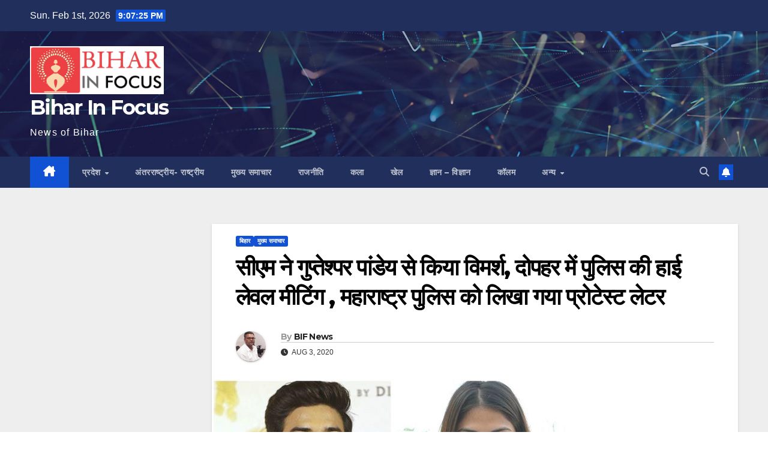

--- FILE ---
content_type: text/html; charset=UTF-8
request_url: https://biharinfocus.com/2020/08/03/%E0%A4%B8%E0%A5%80%E0%A4%8F%E0%A4%AE-%E0%A4%A8%E0%A5%87-%E0%A4%97%E0%A5%81%E0%A4%AA%E0%A5%8D%E0%A4%A4%E0%A5%87%E0%A4%B6%E0%A5%8D%E0%A4%AA%E0%A4%B0-%E0%A4%AA%E0%A4%BE%E0%A4%82%E0%A4%A1%E0%A5%87/
body_size: 14308
content:
<!DOCTYPE html>
<html lang="en-US">
<head>
<meta charset="UTF-8">
<meta name="viewport" content="width=device-width, initial-scale=1">
<link rel="profile" href="http://gmpg.org/xfn/11">
<title>सीएम ने गुप्तेश्पर पांडेय से किया विमर्श, दोपहर में पुलिस की हाई लेवल मीटिंग , महाराष्ट्र पुलिस को लिखा गया प्रोटेस्ट लेटर &#8211; Bihar In Focus</title>
<meta name='robots' content='max-image-preview:large' />
<link rel='dns-prefetch' href='//fonts.googleapis.com' />
<link rel="alternate" type="application/rss+xml" title="Bihar In Focus &raquo; Feed" href="https://biharinfocus.com/feed/" />
<link rel="alternate" type="application/rss+xml" title="Bihar In Focus &raquo; Comments Feed" href="https://biharinfocus.com/comments/feed/" />
<link rel="alternate" type="application/rss+xml" title="Bihar In Focus &raquo; सीएम ने गुप्तेश्पर पांडेय से किया विमर्श, दोपहर में पुलिस की हाई लेवल मीटिंग , महाराष्ट्र पुलिस को लिखा गया प्रोटेस्ट लेटर Comments Feed" href="https://biharinfocus.com/2020/08/03/%e0%a4%b8%e0%a5%80%e0%a4%8f%e0%a4%ae-%e0%a4%a8%e0%a5%87-%e0%a4%97%e0%a5%81%e0%a4%aa%e0%a5%8d%e0%a4%a4%e0%a5%87%e0%a4%b6%e0%a5%8d%e0%a4%aa%e0%a4%b0-%e0%a4%aa%e0%a4%be%e0%a4%82%e0%a4%a1%e0%a5%87/feed/" />
<link rel="alternate" title="oEmbed (JSON)" type="application/json+oembed" href="https://biharinfocus.com/wp-json/oembed/1.0/embed?url=https%3A%2F%2Fbiharinfocus.com%2F2020%2F08%2F03%2F%25e0%25a4%25b8%25e0%25a5%2580%25e0%25a4%258f%25e0%25a4%25ae-%25e0%25a4%25a8%25e0%25a5%2587-%25e0%25a4%2597%25e0%25a5%2581%25e0%25a4%25aa%25e0%25a5%258d%25e0%25a4%25a4%25e0%25a5%2587%25e0%25a4%25b6%25e0%25a5%258d%25e0%25a4%25aa%25e0%25a4%25b0-%25e0%25a4%25aa%25e0%25a4%25be%25e0%25a4%2582%25e0%25a4%25a1%25e0%25a5%2587%2F" />
<link rel="alternate" title="oEmbed (XML)" type="text/xml+oembed" href="https://biharinfocus.com/wp-json/oembed/1.0/embed?url=https%3A%2F%2Fbiharinfocus.com%2F2020%2F08%2F03%2F%25e0%25a4%25b8%25e0%25a5%2580%25e0%25a4%258f%25e0%25a4%25ae-%25e0%25a4%25a8%25e0%25a5%2587-%25e0%25a4%2597%25e0%25a5%2581%25e0%25a4%25aa%25e0%25a5%258d%25e0%25a4%25a4%25e0%25a5%2587%25e0%25a4%25b6%25e0%25a5%258d%25e0%25a4%25aa%25e0%25a4%25b0-%25e0%25a4%25aa%25e0%25a4%25be%25e0%25a4%2582%25e0%25a4%25a1%25e0%25a5%2587%2F&#038;format=xml" />
<style id='wp-img-auto-sizes-contain-inline-css'>
img:is([sizes=auto i],[sizes^="auto," i]){contain-intrinsic-size:3000px 1500px}
/*# sourceURL=wp-img-auto-sizes-contain-inline-css */
</style>
<style id='wp-emoji-styles-inline-css'>

	img.wp-smiley, img.emoji {
		display: inline !important;
		border: none !important;
		box-shadow: none !important;
		height: 1em !important;
		width: 1em !important;
		margin: 0 0.07em !important;
		vertical-align: -0.1em !important;
		background: none !important;
		padding: 0 !important;
	}
/*# sourceURL=wp-emoji-styles-inline-css */
</style>
<style id='wp-block-library-inline-css'>
:root{--wp-block-synced-color:#7a00df;--wp-block-synced-color--rgb:122,0,223;--wp-bound-block-color:var(--wp-block-synced-color);--wp-editor-canvas-background:#ddd;--wp-admin-theme-color:#007cba;--wp-admin-theme-color--rgb:0,124,186;--wp-admin-theme-color-darker-10:#006ba1;--wp-admin-theme-color-darker-10--rgb:0,107,160.5;--wp-admin-theme-color-darker-20:#005a87;--wp-admin-theme-color-darker-20--rgb:0,90,135;--wp-admin-border-width-focus:2px}@media (min-resolution:192dpi){:root{--wp-admin-border-width-focus:1.5px}}.wp-element-button{cursor:pointer}:root .has-very-light-gray-background-color{background-color:#eee}:root .has-very-dark-gray-background-color{background-color:#313131}:root .has-very-light-gray-color{color:#eee}:root .has-very-dark-gray-color{color:#313131}:root .has-vivid-green-cyan-to-vivid-cyan-blue-gradient-background{background:linear-gradient(135deg,#00d084,#0693e3)}:root .has-purple-crush-gradient-background{background:linear-gradient(135deg,#34e2e4,#4721fb 50%,#ab1dfe)}:root .has-hazy-dawn-gradient-background{background:linear-gradient(135deg,#faaca8,#dad0ec)}:root .has-subdued-olive-gradient-background{background:linear-gradient(135deg,#fafae1,#67a671)}:root .has-atomic-cream-gradient-background{background:linear-gradient(135deg,#fdd79a,#004a59)}:root .has-nightshade-gradient-background{background:linear-gradient(135deg,#330968,#31cdcf)}:root .has-midnight-gradient-background{background:linear-gradient(135deg,#020381,#2874fc)}:root{--wp--preset--font-size--normal:16px;--wp--preset--font-size--huge:42px}.has-regular-font-size{font-size:1em}.has-larger-font-size{font-size:2.625em}.has-normal-font-size{font-size:var(--wp--preset--font-size--normal)}.has-huge-font-size{font-size:var(--wp--preset--font-size--huge)}.has-text-align-center{text-align:center}.has-text-align-left{text-align:left}.has-text-align-right{text-align:right}.has-fit-text{white-space:nowrap!important}#end-resizable-editor-section{display:none}.aligncenter{clear:both}.items-justified-left{justify-content:flex-start}.items-justified-center{justify-content:center}.items-justified-right{justify-content:flex-end}.items-justified-space-between{justify-content:space-between}.screen-reader-text{border:0;clip-path:inset(50%);height:1px;margin:-1px;overflow:hidden;padding:0;position:absolute;width:1px;word-wrap:normal!important}.screen-reader-text:focus{background-color:#ddd;clip-path:none;color:#444;display:block;font-size:1em;height:auto;left:5px;line-height:normal;padding:15px 23px 14px;text-decoration:none;top:5px;width:auto;z-index:100000}html :where(.has-border-color){border-style:solid}html :where([style*=border-top-color]){border-top-style:solid}html :where([style*=border-right-color]){border-right-style:solid}html :where([style*=border-bottom-color]){border-bottom-style:solid}html :where([style*=border-left-color]){border-left-style:solid}html :where([style*=border-width]){border-style:solid}html :where([style*=border-top-width]){border-top-style:solid}html :where([style*=border-right-width]){border-right-style:solid}html :where([style*=border-bottom-width]){border-bottom-style:solid}html :where([style*=border-left-width]){border-left-style:solid}html :where(img[class*=wp-image-]){height:auto;max-width:100%}:where(figure){margin:0 0 1em}html :where(.is-position-sticky){--wp-admin--admin-bar--position-offset:var(--wp-admin--admin-bar--height,0px)}@media screen and (max-width:600px){html :where(.is-position-sticky){--wp-admin--admin-bar--position-offset:0px}}

/*# sourceURL=wp-block-library-inline-css */
</style><style id='global-styles-inline-css'>
:root{--wp--preset--aspect-ratio--square: 1;--wp--preset--aspect-ratio--4-3: 4/3;--wp--preset--aspect-ratio--3-4: 3/4;--wp--preset--aspect-ratio--3-2: 3/2;--wp--preset--aspect-ratio--2-3: 2/3;--wp--preset--aspect-ratio--16-9: 16/9;--wp--preset--aspect-ratio--9-16: 9/16;--wp--preset--color--black: #000000;--wp--preset--color--cyan-bluish-gray: #abb8c3;--wp--preset--color--white: #ffffff;--wp--preset--color--pale-pink: #f78da7;--wp--preset--color--vivid-red: #cf2e2e;--wp--preset--color--luminous-vivid-orange: #ff6900;--wp--preset--color--luminous-vivid-amber: #fcb900;--wp--preset--color--light-green-cyan: #7bdcb5;--wp--preset--color--vivid-green-cyan: #00d084;--wp--preset--color--pale-cyan-blue: #8ed1fc;--wp--preset--color--vivid-cyan-blue: #0693e3;--wp--preset--color--vivid-purple: #9b51e0;--wp--preset--gradient--vivid-cyan-blue-to-vivid-purple: linear-gradient(135deg,rgb(6,147,227) 0%,rgb(155,81,224) 100%);--wp--preset--gradient--light-green-cyan-to-vivid-green-cyan: linear-gradient(135deg,rgb(122,220,180) 0%,rgb(0,208,130) 100%);--wp--preset--gradient--luminous-vivid-amber-to-luminous-vivid-orange: linear-gradient(135deg,rgb(252,185,0) 0%,rgb(255,105,0) 100%);--wp--preset--gradient--luminous-vivid-orange-to-vivid-red: linear-gradient(135deg,rgb(255,105,0) 0%,rgb(207,46,46) 100%);--wp--preset--gradient--very-light-gray-to-cyan-bluish-gray: linear-gradient(135deg,rgb(238,238,238) 0%,rgb(169,184,195) 100%);--wp--preset--gradient--cool-to-warm-spectrum: linear-gradient(135deg,rgb(74,234,220) 0%,rgb(151,120,209) 20%,rgb(207,42,186) 40%,rgb(238,44,130) 60%,rgb(251,105,98) 80%,rgb(254,248,76) 100%);--wp--preset--gradient--blush-light-purple: linear-gradient(135deg,rgb(255,206,236) 0%,rgb(152,150,240) 100%);--wp--preset--gradient--blush-bordeaux: linear-gradient(135deg,rgb(254,205,165) 0%,rgb(254,45,45) 50%,rgb(107,0,62) 100%);--wp--preset--gradient--luminous-dusk: linear-gradient(135deg,rgb(255,203,112) 0%,rgb(199,81,192) 50%,rgb(65,88,208) 100%);--wp--preset--gradient--pale-ocean: linear-gradient(135deg,rgb(255,245,203) 0%,rgb(182,227,212) 50%,rgb(51,167,181) 100%);--wp--preset--gradient--electric-grass: linear-gradient(135deg,rgb(202,248,128) 0%,rgb(113,206,126) 100%);--wp--preset--gradient--midnight: linear-gradient(135deg,rgb(2,3,129) 0%,rgb(40,116,252) 100%);--wp--preset--font-size--small: 13px;--wp--preset--font-size--medium: 20px;--wp--preset--font-size--large: 36px;--wp--preset--font-size--x-large: 42px;--wp--preset--spacing--20: 0.44rem;--wp--preset--spacing--30: 0.67rem;--wp--preset--spacing--40: 1rem;--wp--preset--spacing--50: 1.5rem;--wp--preset--spacing--60: 2.25rem;--wp--preset--spacing--70: 3.38rem;--wp--preset--spacing--80: 5.06rem;--wp--preset--shadow--natural: 6px 6px 9px rgba(0, 0, 0, 0.2);--wp--preset--shadow--deep: 12px 12px 50px rgba(0, 0, 0, 0.4);--wp--preset--shadow--sharp: 6px 6px 0px rgba(0, 0, 0, 0.2);--wp--preset--shadow--outlined: 6px 6px 0px -3px rgb(255, 255, 255), 6px 6px rgb(0, 0, 0);--wp--preset--shadow--crisp: 6px 6px 0px rgb(0, 0, 0);}:root :where(.is-layout-flow) > :first-child{margin-block-start: 0;}:root :where(.is-layout-flow) > :last-child{margin-block-end: 0;}:root :where(.is-layout-flow) > *{margin-block-start: 24px;margin-block-end: 0;}:root :where(.is-layout-constrained) > :first-child{margin-block-start: 0;}:root :where(.is-layout-constrained) > :last-child{margin-block-end: 0;}:root :where(.is-layout-constrained) > *{margin-block-start: 24px;margin-block-end: 0;}:root :where(.is-layout-flex){gap: 24px;}:root :where(.is-layout-grid){gap: 24px;}body .is-layout-flex{display: flex;}.is-layout-flex{flex-wrap: wrap;align-items: center;}.is-layout-flex > :is(*, div){margin: 0;}body .is-layout-grid{display: grid;}.is-layout-grid > :is(*, div){margin: 0;}.has-black-color{color: var(--wp--preset--color--black) !important;}.has-cyan-bluish-gray-color{color: var(--wp--preset--color--cyan-bluish-gray) !important;}.has-white-color{color: var(--wp--preset--color--white) !important;}.has-pale-pink-color{color: var(--wp--preset--color--pale-pink) !important;}.has-vivid-red-color{color: var(--wp--preset--color--vivid-red) !important;}.has-luminous-vivid-orange-color{color: var(--wp--preset--color--luminous-vivid-orange) !important;}.has-luminous-vivid-amber-color{color: var(--wp--preset--color--luminous-vivid-amber) !important;}.has-light-green-cyan-color{color: var(--wp--preset--color--light-green-cyan) !important;}.has-vivid-green-cyan-color{color: var(--wp--preset--color--vivid-green-cyan) !important;}.has-pale-cyan-blue-color{color: var(--wp--preset--color--pale-cyan-blue) !important;}.has-vivid-cyan-blue-color{color: var(--wp--preset--color--vivid-cyan-blue) !important;}.has-vivid-purple-color{color: var(--wp--preset--color--vivid-purple) !important;}.has-black-background-color{background-color: var(--wp--preset--color--black) !important;}.has-cyan-bluish-gray-background-color{background-color: var(--wp--preset--color--cyan-bluish-gray) !important;}.has-white-background-color{background-color: var(--wp--preset--color--white) !important;}.has-pale-pink-background-color{background-color: var(--wp--preset--color--pale-pink) !important;}.has-vivid-red-background-color{background-color: var(--wp--preset--color--vivid-red) !important;}.has-luminous-vivid-orange-background-color{background-color: var(--wp--preset--color--luminous-vivid-orange) !important;}.has-luminous-vivid-amber-background-color{background-color: var(--wp--preset--color--luminous-vivid-amber) !important;}.has-light-green-cyan-background-color{background-color: var(--wp--preset--color--light-green-cyan) !important;}.has-vivid-green-cyan-background-color{background-color: var(--wp--preset--color--vivid-green-cyan) !important;}.has-pale-cyan-blue-background-color{background-color: var(--wp--preset--color--pale-cyan-blue) !important;}.has-vivid-cyan-blue-background-color{background-color: var(--wp--preset--color--vivid-cyan-blue) !important;}.has-vivid-purple-background-color{background-color: var(--wp--preset--color--vivid-purple) !important;}.has-black-border-color{border-color: var(--wp--preset--color--black) !important;}.has-cyan-bluish-gray-border-color{border-color: var(--wp--preset--color--cyan-bluish-gray) !important;}.has-white-border-color{border-color: var(--wp--preset--color--white) !important;}.has-pale-pink-border-color{border-color: var(--wp--preset--color--pale-pink) !important;}.has-vivid-red-border-color{border-color: var(--wp--preset--color--vivid-red) !important;}.has-luminous-vivid-orange-border-color{border-color: var(--wp--preset--color--luminous-vivid-orange) !important;}.has-luminous-vivid-amber-border-color{border-color: var(--wp--preset--color--luminous-vivid-amber) !important;}.has-light-green-cyan-border-color{border-color: var(--wp--preset--color--light-green-cyan) !important;}.has-vivid-green-cyan-border-color{border-color: var(--wp--preset--color--vivid-green-cyan) !important;}.has-pale-cyan-blue-border-color{border-color: var(--wp--preset--color--pale-cyan-blue) !important;}.has-vivid-cyan-blue-border-color{border-color: var(--wp--preset--color--vivid-cyan-blue) !important;}.has-vivid-purple-border-color{border-color: var(--wp--preset--color--vivid-purple) !important;}.has-vivid-cyan-blue-to-vivid-purple-gradient-background{background: var(--wp--preset--gradient--vivid-cyan-blue-to-vivid-purple) !important;}.has-light-green-cyan-to-vivid-green-cyan-gradient-background{background: var(--wp--preset--gradient--light-green-cyan-to-vivid-green-cyan) !important;}.has-luminous-vivid-amber-to-luminous-vivid-orange-gradient-background{background: var(--wp--preset--gradient--luminous-vivid-amber-to-luminous-vivid-orange) !important;}.has-luminous-vivid-orange-to-vivid-red-gradient-background{background: var(--wp--preset--gradient--luminous-vivid-orange-to-vivid-red) !important;}.has-very-light-gray-to-cyan-bluish-gray-gradient-background{background: var(--wp--preset--gradient--very-light-gray-to-cyan-bluish-gray) !important;}.has-cool-to-warm-spectrum-gradient-background{background: var(--wp--preset--gradient--cool-to-warm-spectrum) !important;}.has-blush-light-purple-gradient-background{background: var(--wp--preset--gradient--blush-light-purple) !important;}.has-blush-bordeaux-gradient-background{background: var(--wp--preset--gradient--blush-bordeaux) !important;}.has-luminous-dusk-gradient-background{background: var(--wp--preset--gradient--luminous-dusk) !important;}.has-pale-ocean-gradient-background{background: var(--wp--preset--gradient--pale-ocean) !important;}.has-electric-grass-gradient-background{background: var(--wp--preset--gradient--electric-grass) !important;}.has-midnight-gradient-background{background: var(--wp--preset--gradient--midnight) !important;}.has-small-font-size{font-size: var(--wp--preset--font-size--small) !important;}.has-medium-font-size{font-size: var(--wp--preset--font-size--medium) !important;}.has-large-font-size{font-size: var(--wp--preset--font-size--large) !important;}.has-x-large-font-size{font-size: var(--wp--preset--font-size--x-large) !important;}
/*# sourceURL=global-styles-inline-css */
</style>

<style id='classic-theme-styles-inline-css'>
/*! This file is auto-generated */
.wp-block-button__link{color:#fff;background-color:#32373c;border-radius:9999px;box-shadow:none;text-decoration:none;padding:calc(.667em + 2px) calc(1.333em + 2px);font-size:1.125em}.wp-block-file__button{background:#32373c;color:#fff;text-decoration:none}
/*# sourceURL=/wp-includes/css/classic-themes.min.css */
</style>
<link rel='stylesheet' id='newsup-fonts-css' href='//fonts.googleapis.com/css?family=Montserrat%3A400%2C500%2C700%2C800%7CWork%2BSans%3A300%2C400%2C500%2C600%2C700%2C800%2C900%26display%3Dswap&#038;subset=latin%2Clatin-ext' media='all' />
<link rel='stylesheet' id='bootstrap-css' href='https://biharinfocus.com/wp-content/themes/newsup/css/bootstrap.css?ver=6.9' media='all' />
<link rel='stylesheet' id='newsup-style-css' href='https://biharinfocus.com/wp-content/themes/newsup/style.css?ver=6.9' media='all' />
<link rel='stylesheet' id='newsup-default-css' href='https://biharinfocus.com/wp-content/themes/newsup/css/colors/default.css?ver=6.9' media='all' />
<link rel='stylesheet' id='font-awesome-5-all-css' href='https://biharinfocus.com/wp-content/themes/newsup/css/font-awesome/css/all.min.css?ver=6.9' media='all' />
<link rel='stylesheet' id='font-awesome-4-shim-css' href='https://biharinfocus.com/wp-content/themes/newsup/css/font-awesome/css/v4-shims.min.css?ver=6.9' media='all' />
<link rel='stylesheet' id='owl-carousel-css' href='https://biharinfocus.com/wp-content/themes/newsup/css/owl.carousel.css?ver=6.9' media='all' />
<link rel='stylesheet' id='smartmenus-css' href='https://biharinfocus.com/wp-content/themes/newsup/css/jquery.smartmenus.bootstrap.css?ver=6.9' media='all' />
<link rel='stylesheet' id='newsup-custom-css-css' href='https://biharinfocus.com/wp-content/themes/newsup/inc/ansar/customize/css/customizer.css?ver=1.0' media='all' />
<script src="https://biharinfocus.com/wp-includes/js/jquery/jquery.min.js?ver=3.7.1" id="jquery-core-js"></script>
<script src="https://biharinfocus.com/wp-includes/js/jquery/jquery-migrate.min.js?ver=3.4.1" id="jquery-migrate-js"></script>
<script src="https://biharinfocus.com/wp-content/themes/newsup/js/navigation.js?ver=6.9" id="newsup-navigation-js"></script>
<script src="https://biharinfocus.com/wp-content/themes/newsup/js/bootstrap.js?ver=6.9" id="bootstrap-js"></script>
<script src="https://biharinfocus.com/wp-content/themes/newsup/js/owl.carousel.min.js?ver=6.9" id="owl-carousel-min-js"></script>
<script src="https://biharinfocus.com/wp-content/themes/newsup/js/jquery.smartmenus.js?ver=6.9" id="smartmenus-js-js"></script>
<script src="https://biharinfocus.com/wp-content/themes/newsup/js/jquery.smartmenus.bootstrap.js?ver=6.9" id="bootstrap-smartmenus-js-js"></script>
<script src="https://biharinfocus.com/wp-content/themes/newsup/js/jquery.marquee.js?ver=6.9" id="newsup-marquee-js-js"></script>
<script src="https://biharinfocus.com/wp-content/themes/newsup/js/main.js?ver=6.9" id="newsup-main-js-js"></script>
<link rel="https://api.w.org/" href="https://biharinfocus.com/wp-json/" /><link rel="alternate" title="JSON" type="application/json" href="https://biharinfocus.com/wp-json/wp/v2/posts/1029" /><link rel="EditURI" type="application/rsd+xml" title="RSD" href="https://biharinfocus.com/xmlrpc.php?rsd" />
<meta name="generator" content="WordPress 6.9" />
<link rel="canonical" href="https://biharinfocus.com/2020/08/03/%e0%a4%b8%e0%a5%80%e0%a4%8f%e0%a4%ae-%e0%a4%a8%e0%a5%87-%e0%a4%97%e0%a5%81%e0%a4%aa%e0%a5%8d%e0%a4%a4%e0%a5%87%e0%a4%b6%e0%a5%8d%e0%a4%aa%e0%a4%b0-%e0%a4%aa%e0%a4%be%e0%a4%82%e0%a4%a1%e0%a5%87/" />
<link rel='shortlink' href='https://biharinfocus.com/?p=1029' />
<link rel="pingback" href="https://biharinfocus.com/xmlrpc.php"> 
<style type="text/css" id="custom-background-css">
    .wrapper { background-color: #eee; }
</style>
    <style type="text/css">
            body .site-title a,
        body .site-description {
            color: #fff;
        }

        .site-branding-text .site-title a {
                font-size: px;
            }

            @media only screen and (max-width: 640px) {
                .site-branding-text .site-title a {
                    font-size: 40px;

                }
            }

            @media only screen and (max-width: 375px) {
                .site-branding-text .site-title a {
                    font-size: 32px;

                }
            }

        </style>
    </head>
<body class="wp-singular post-template-default single single-post postid-1029 single-format-standard wp-custom-logo wp-embed-responsive wp-theme-newsup ta-hide-date-author-in-list" >
<div id="page" class="site">
<a class="skip-link screen-reader-text" href="#content">
Skip to content</a>
  <div class="wrapper" id="custom-background-css">
    <header class="mg-headwidget">
      <!--==================== TOP BAR ====================-->
      <div class="mg-head-detail hidden-xs">
    <div class="container-fluid">
        <div class="row align-items-center">
            <div class="col-md-6 col-xs-12">
                <ul class="info-left">
                                <li>Sun. Feb 1st, 2026                 <span  id="time" class="time"></span>
                        </li>
                        </ul>
            </div>
            <div class="col-md-6 col-xs-12">
                <ul class="mg-social info-right">
                                    </ul>
            </div>
        </div>
    </div>
</div>
      <div class="clearfix"></div>

      
      <div class="mg-nav-widget-area-back" style='background-image: url("https://biharinfocus.com/wp-content/themes/newsup/images/head-back.jpg" );'>
                <div class="overlay">
          <div class="inner"  style="background-color:rgba(32,47,91,0.4);" > 
              <div class="container-fluid">
                  <div class="mg-nav-widget-area">
                    <div class="row align-items-center">
                      <div class="col-md-3 text-center-xs">
                        <div class="navbar-header">
                          <div class="site-logo">
                            <a href="https://biharinfocus.com/" class="navbar-brand" rel="home"><img width="249" height="90" src="https://biharinfocus.com/wp-content/uploads/2021/12/images-1.png" class="custom-logo" alt="Bihar In Focus" decoding="async" /></a>                          </div>
                          <div class="site-branding-text ">
                                                            <p class="site-title"> <a href="https://biharinfocus.com/" rel="home">Bihar In Focus</a></p>
                                                            <p class="site-description">News of Bihar</p>
                          </div>    
                        </div>
                      </div>
                                          </div>
                  </div>
              </div>
          </div>
        </div>
      </div>
    <div class="mg-menu-full">
      <nav class="navbar navbar-expand-lg navbar-wp">
        <div class="container-fluid">
          <!-- Right nav -->
          <div class="m-header align-items-center">
                            <a class="mobilehomebtn" href="https://biharinfocus.com"><span class="fa-solid fa-house-chimney"></span></a>
              <!-- navbar-toggle -->
              <button class="navbar-toggler mx-auto" type="button" data-toggle="collapse" data-target="#navbar-wp" aria-controls="navbarSupportedContent" aria-expanded="false" aria-label="Toggle navigation">
                <span class="burger">
                  <span class="burger-line"></span>
                  <span class="burger-line"></span>
                  <span class="burger-line"></span>
                </span>
              </button>
              <!-- /navbar-toggle -->
                          <div class="dropdown show mg-search-box pr-2">
                <a class="dropdown-toggle msearch ml-auto" href="#" role="button" id="dropdownMenuLink" data-toggle="dropdown" aria-haspopup="true" aria-expanded="false">
                <i class="fas fa-search"></i>
                </a> 
                <div class="dropdown-menu searchinner" aria-labelledby="dropdownMenuLink">
                    <form role="search" method="get" id="searchform" action="https://biharinfocus.com/">
  <div class="input-group">
    <input type="search" class="form-control" placeholder="Search" value="" name="s" />
    <span class="input-group-btn btn-default">
    <button type="submit" class="btn"> <i class="fas fa-search"></i> </button>
    </span> </div>
</form>                </div>
            </div>
                  <a href="#" target="_blank" class="btn-bell btn-theme mx-2"><i class="fa fa-bell"></i></a>
                      
          </div>
          <!-- /Right nav --> 
          <div class="collapse navbar-collapse" id="navbar-wp">
            <div class="d-md-block">
              <ul id="menu-bottom-menu" class="nav navbar-nav mr-auto "><li class="active home"><a class="homebtn" href="https://biharinfocus.com"><span class='fa-solid fa-house-chimney'></span></a></li><li id="menu-item-392" class="menu-item menu-item-type-taxonomy menu-item-object-category menu-item-has-children menu-item-392 dropdown"><a class="nav-link" title="प्रदेश" href="https://biharinfocus.com/category/%e0%a4%aa%e0%a5%8d%e0%a4%b0%e0%a4%a6%e0%a5%87%e0%a4%b6/" data-toggle="dropdown" class="dropdown-toggle">प्रदेश </a>
<ul role="menu" class=" dropdown-menu">
	<li id="menu-item-394" class="menu-item menu-item-type-taxonomy menu-item-object-category current-post-ancestor current-menu-parent current-post-parent menu-item-394"><a class="dropdown-item" title="बिहार" href="https://biharinfocus.com/category/%e0%a4%ac%e0%a4%bf%e0%a4%b9%e0%a4%be%e0%a4%b0/">बिहार</a></li>
	<li id="menu-item-398" class="menu-item menu-item-type-taxonomy menu-item-object-category menu-item-398"><a class="dropdown-item" title="झारखंड" href="https://biharinfocus.com/category/%e0%a4%9d%e0%a4%be%e0%a4%b0%e0%a4%96%e0%a4%82%e0%a4%a1/">झारखंड</a></li>
</ul>
</li>
<li id="menu-item-395" class="menu-item menu-item-type-taxonomy menu-item-object-category menu-item-395"><a class="nav-link" title="अंतरराष्ट्रीय- राष्ट्रीय" href="https://biharinfocus.com/category/%e0%a4%85%e0%a4%82%e0%a4%a4%e0%a4%b0%e0%a4%b0%e0%a4%be%e0%a4%b7%e0%a5%8d%e0%a4%9f%e0%a5%8d%e0%a4%b0%e0%a5%80%e0%a4%af-%e0%a4%b0%e0%a4%be%e0%a4%b7%e0%a5%8d%e0%a4%9f%e0%a5%8d%e0%a4%b0%e0%a5%80%e0%a4%af/">अंतरराष्ट्रीय- राष्ट्रीय</a></li>
<li id="menu-item-396" class="menu-item menu-item-type-taxonomy menu-item-object-category current-post-ancestor current-menu-parent current-post-parent menu-item-396"><a class="nav-link" title="मुख्य समाचार" href="https://biharinfocus.com/category/%e0%a4%ae%e0%a5%81%e0%a4%96%e0%a5%8d%e0%a4%af-%e0%a4%b8%e0%a4%ae%e0%a4%be%e0%a4%9a%e0%a4%be%e0%a4%b0/">मुख्य समाचार</a></li>
<li id="menu-item-393" class="menu-item menu-item-type-taxonomy menu-item-object-category menu-item-393"><a class="nav-link" title="राजनीति" href="https://biharinfocus.com/category/politics/">राजनीति</a></li>
<li id="menu-item-399" class="menu-item menu-item-type-taxonomy menu-item-object-category menu-item-399"><a class="nav-link" title="कला" href="https://biharinfocus.com/category/%e0%a4%95%e0%a4%b2%e0%a4%be/">कला</a></li>
<li id="menu-item-400" class="menu-item menu-item-type-taxonomy menu-item-object-category menu-item-400"><a class="nav-link" title="खेल" href="https://biharinfocus.com/category/%e0%a4%96%e0%a5%87%e0%a4%b2/">खेल</a></li>
<li id="menu-item-401" class="menu-item menu-item-type-taxonomy menu-item-object-category menu-item-401"><a class="nav-link" title="ज्ञान - विज्ञान" href="https://biharinfocus.com/category/%e0%a4%9c%e0%a5%8d%e0%a4%9e%e0%a4%be%e0%a4%a8-%e0%a4%b5%e0%a4%bf%e0%a4%9c%e0%a5%8d%e0%a4%9e%e0%a4%be%e0%a4%a8/">ज्ञान &#8211; विज्ञान</a></li>
<li id="menu-item-1219" class="menu-item menu-item-type-taxonomy menu-item-object-category menu-item-1219"><a class="nav-link" title="कॉलम" href="https://biharinfocus.com/category/%e0%a4%95%e0%a5%89%e0%a4%b2%e0%a4%ae/">कॉलम</a></li>
<li id="menu-item-406" class="menu-item menu-item-type-taxonomy menu-item-object-category menu-item-has-children menu-item-406 dropdown"><a class="nav-link" title="अन्य" href="https://biharinfocus.com/category/%e0%a4%b5%e0%a4%bf%e0%a4%a1%e0%a4%bf%e0%a4%af%e0%a5%8b/" data-toggle="dropdown" class="dropdown-toggle">अन्य </a>
<ul role="menu" class=" dropdown-menu">
	<li id="menu-item-407" class="menu-item menu-item-type-taxonomy menu-item-object-category menu-item-407"><a class="dropdown-item" title="शिक्षा" href="https://biharinfocus.com/category/%e0%a4%b6%e0%a4%bf%e0%a4%95%e0%a5%8d%e0%a4%b7%e0%a4%be/">शिक्षा</a></li>
	<li id="menu-item-408" class="menu-item menu-item-type-taxonomy menu-item-object-category menu-item-408"><a class="dropdown-item" title="संपादकीय" href="https://biharinfocus.com/category/%e0%a4%b8%e0%a4%82%e0%a4%aa%e0%a4%be%e0%a4%a6%e0%a4%95%e0%a5%80%e0%a4%af/">संपादकीय</a></li>
	<li id="menu-item-409" class="menu-item menu-item-type-taxonomy menu-item-object-category menu-item-409"><a class="dropdown-item" title="साहित्य" href="https://biharinfocus.com/category/%e0%a4%b8%e0%a4%be%e0%a4%b9%e0%a4%bf%e0%a4%a4%e0%a5%8d%e0%a4%af/">साहित्य</a></li>
	<li id="menu-item-410" class="menu-item menu-item-type-taxonomy menu-item-object-category menu-item-410"><a class="dropdown-item" title="सिटीजन" href="https://biharinfocus.com/category/%e0%a4%b8%e0%a4%bf%e0%a4%9f%e0%a5%80%e0%a4%9c%e0%a4%a8/">सिटीजन</a></li>
	<li id="menu-item-411" class="menu-item menu-item-type-taxonomy menu-item-object-category menu-item-411"><a class="dropdown-item" title="सिनेमा" href="https://biharinfocus.com/category/cinema/">सिनेमा</a></li>
	<li id="menu-item-22246" class="menu-item menu-item-type-taxonomy menu-item-object-category menu-item-22246"><a class="dropdown-item" title="Blog" href="https://biharinfocus.com/category/blog/">Blog</a></li>
</ul>
</li>
</ul>            </div>      
          </div>
          <!-- Right nav -->
          <div class="desk-header d-lg-flex pl-3 ml-auto my-2 my-lg-0 position-relative align-items-center">
                        <div class="dropdown show mg-search-box pr-2">
                <a class="dropdown-toggle msearch ml-auto" href="#" role="button" id="dropdownMenuLink" data-toggle="dropdown" aria-haspopup="true" aria-expanded="false">
                <i class="fas fa-search"></i>
                </a> 
                <div class="dropdown-menu searchinner" aria-labelledby="dropdownMenuLink">
                    <form role="search" method="get" id="searchform" action="https://biharinfocus.com/">
  <div class="input-group">
    <input type="search" class="form-control" placeholder="Search" value="" name="s" />
    <span class="input-group-btn btn-default">
    <button type="submit" class="btn"> <i class="fas fa-search"></i> </button>
    </span> </div>
</form>                </div>
            </div>
                  <a href="#" target="_blank" class="btn-bell btn-theme mx-2"><i class="fa fa-bell"></i></a>
                  </div>
          <!-- /Right nav -->
      </div>
      </nav> <!-- /Navigation -->
    </div>
</header>
<div class="clearfix"></div> <!-- =========================
     Page Content Section      
============================== -->
<main id="content" class="single-class content">
  <!--container-->
    <div class="container-fluid">
      <!--row-->
        <div class="row">
                  <aside class="col-lg-3 col-md-4 sidebar-sticky">
                        </aside>
        <div class="col-lg-9 col-md-8">
                                <div class="mg-blog-post-box"> 
                    <div class="mg-header">
                        <div class="mg-blog-category"><a class="newsup-categories category-color-1" href="https://biharinfocus.com/category/%e0%a4%ac%e0%a4%bf%e0%a4%b9%e0%a4%be%e0%a4%b0/" alt="View all posts in बिहार"> 
                                 बिहार
                             </a><a class="newsup-categories category-color-1" href="https://biharinfocus.com/category/%e0%a4%ae%e0%a5%81%e0%a4%96%e0%a5%8d%e0%a4%af-%e0%a4%b8%e0%a4%ae%e0%a4%be%e0%a4%9a%e0%a4%be%e0%a4%b0/" alt="View all posts in मुख्य समाचार"> 
                                 मुख्य समाचार
                             </a></div>                        <h1 class="title single"> <a title="Permalink to: सीएम ने गुप्तेश्पर पांडेय से किया विमर्श, दोपहर में पुलिस की हाई लेवल मीटिंग , महाराष्ट्र पुलिस को लिखा गया प्रोटेस्ट लेटर">
                            सीएम ने गुप्तेश्पर पांडेय से किया विमर्श, दोपहर में पुलिस की हाई लेवल मीटिंग , महाराष्ट्र पुलिस को लिखा गया प्रोटेस्ट लेटर</a>
                        </h1>
                                                <div class="media mg-info-author-block"> 
                                                        <a class="mg-author-pic" href="https://biharinfocus.com/author/pranay/"> <img alt='' src='https://secure.gravatar.com/avatar/e065c796e708422ccad74dd2d3d2574a448bfc0ea3a30f75e7e12cec006071b7?s=150&#038;d=mm&#038;r=g' srcset='https://secure.gravatar.com/avatar/e065c796e708422ccad74dd2d3d2574a448bfc0ea3a30f75e7e12cec006071b7?s=300&#038;d=mm&#038;r=g 2x' class='avatar avatar-150 photo' height='150' width='150' decoding='async'/> </a>
                                                        <div class="media-body">
                                                            <h4 class="media-heading"><span>By</span><a href="https://biharinfocus.com/author/pranay/">BIF News</a></h4>
                                                            <span class="mg-blog-date"><i class="fas fa-clock"></i> 
                                    Aug 3, 2020                                </span>
                                                        </div>
                        </div>
                                            </div>
                    <img width="600" height="428" src="https://biharinfocus.com/wp-content/uploads/2020/08/sushant-and-iya.jpg" class="img-fluid single-featured-image wp-post-image" alt="" decoding="async" fetchpriority="high" srcset="https://biharinfocus.com/wp-content/uploads/2020/08/sushant-and-iya.jpg 600w, https://biharinfocus.com/wp-content/uploads/2020/08/sushant-and-iya-300x214.jpg 300w, https://biharinfocus.com/wp-content/uploads/2020/08/sushant-and-iya-240x172.jpg 240w" sizes="(max-width: 600px) 100vw, 600px" />                    <article class="page-content-single small single">
                        <p>संवाददाता.<br />
मुख्यमंत्री नीतीश कुमार ने बॉलीवुड अभिनेता सुशांत सिंह राजपूत मामले में विधानसभा सत्र के दौरान डीजीपी गुप्तेश्वर पांडेय को अपने कमरे में बुलाया और स्थिति की पूरी जानकारी प्राप्त की। उन्होंने डीजीपी को तुरंत उचित कदम उठाने का निर्देश भी दिया। निर्देश के बाद पुलिस मुख्यालय में दोपहर करीब तीन बजे डीजीपी की अध्यक्षता में पुलिस अधिकारियों की एक उच्चस्तरीय बैठक की गयी, जिसमें इस मामले में आगे की रणनीति पर विचार-विमर्श किया गया। बैठक के बाद डीजीपी ने कहा कि जांच करने के लिए गए पटना सिटी एसपी को मुंबई में जबरन क्वारेंटिन करना पूरी तरह से गलत है। बीएमसी (बॉम्बे म्यूनिसिपल कॉरपोरेशन) के नियमों का अध्ययन किया गया है। इसके आधार पर पटना आइजी संजय कुमार सिंह को बीएमसी के प्रमुख को एक प्रोटेस्ट लेटर लिखने के लिए कहा गया है। इसके ड्राफ्ट पर बैठक में विस्तार से चर्चा की गयी है। डीजीपी गुप्तेश्वर पांडेय ने बताया कि महाराष्ट्र के डीजीपी से उन्होंने बात करने की कोशिश की थी, लेकिन बात नहीं हो पाई। उन्होंने बताया कि सिटी एसपी के जाने की सूचना पटना एसएसपी ने आधिकारिक तौर पर मुंबई पुलिस को पहले ही दे दी थी। आइपीएस मेस की मांग की गयी थी, लेकिन वह नहीं दी गई।<br />
इसके बाद उन्होंने अपने स्तर से गेस्ट हॉउस की व्यवस्था की। मुंबई पुलिस ने पटना से गई पुलिस टीम का लोकेशन एसएसपी से जानने की कोशिश की थी, लेकिन यहां से उन्हें बताया नहीं गया। उन्होंने कहा कि टीम वहां चोरी-छिपे नहीं रह रही है। मामले की छानबीन करने के लिए कई जगहों पर जा भी रही है। फिर इतने दिनों बाद इस तरह से व्यवहार करना गलत है। इसका विरोध बिहार पुलिस करेगी।</p>
        <script>
        function pinIt() {
        var e = document.createElement('script');
        e.setAttribute('type','text/javascript');
        e.setAttribute('charset','UTF-8');
        e.setAttribute('src','https://assets.pinterest.com/js/pinmarklet.js?r='+Math.random()*99999999);
        document.body.appendChild(e);
        }
        </script>
        <div class="post-share">
            <div class="post-share-icons cf">
                <a href="https://www.facebook.com/sharer.php?u=https%3A%2F%2Fbiharinfocus.com%2F2020%2F08%2F03%2F%25e0%25a4%25b8%25e0%25a5%2580%25e0%25a4%258f%25e0%25a4%25ae-%25e0%25a4%25a8%25e0%25a5%2587-%25e0%25a4%2597%25e0%25a5%2581%25e0%25a4%25aa%25e0%25a5%258d%25e0%25a4%25a4%25e0%25a5%2587%25e0%25a4%25b6%25e0%25a5%258d%25e0%25a4%25aa%25e0%25a4%25b0-%25e0%25a4%25aa%25e0%25a4%25be%25e0%25a4%2582%25e0%25a4%25a1%25e0%25a5%2587%2F" class="link facebook" target="_blank" >
                    <i class="fab fa-facebook"></i>
                </a>
                <a href="http://twitter.com/share?url=https%3A%2F%2Fbiharinfocus.com%2F2020%2F08%2F03%2F%25e0%25a4%25b8%25e0%25a5%2580%25e0%25a4%258f%25e0%25a4%25ae-%25e0%25a4%25a8%25e0%25a5%2587-%25e0%25a4%2597%25e0%25a5%2581%25e0%25a4%25aa%25e0%25a5%258d%25e0%25a4%25a4%25e0%25a5%2587%25e0%25a4%25b6%25e0%25a5%258d%25e0%25a4%25aa%25e0%25a4%25b0-%25e0%25a4%25aa%25e0%25a4%25be%25e0%25a4%2582%25e0%25a4%25a1%25e0%25a5%2587%2F&#038;text=%E0%A4%B8%E0%A5%80%E0%A4%8F%E0%A4%AE%20%E0%A4%A8%E0%A5%87%20%E0%A4%97%E0%A5%81%E0%A4%AA%E0%A5%8D%E0%A4%A4%E0%A5%87%E0%A4%B6%E0%A5%8D%E0%A4%AA%E0%A4%B0%20%E0%A4%AA%E0%A4%BE%E0%A4%82%E0%A4%A1%E0%A5%87%E0%A4%AF%20%E0%A4%B8%E0%A5%87%20%E0%A4%95%E0%A4%BF%E0%A4%AF%E0%A4%BE%20%E0%A4%B5%E0%A4%BF%E0%A4%AE%E0%A4%B0%E0%A5%8D%E0%A4%B6%2C%20%E0%A4%A6%E0%A5%8B%E0%A4%AA%E0%A4%B9%E0%A4%B0%20%E0%A4%AE%E0%A5%87%E0%A4%82%20%E0%A4%AA%E0%A5%81%E0%A4%B2%E0%A4%BF%E0%A4%B8%20%E0%A4%95%E0%A5%80%20%E0%A4%B9%E0%A4%BE%E0%A4%88%20%E0%A4%B2%E0%A5%87%E0%A4%B5%E0%A4%B2%20%E0%A4%AE%E0%A5%80%E0%A4%9F%E0%A4%BF%E0%A4%82%E0%A4%97%20%2C%20%E0%A4%AE%E0%A4%B9%E0%A4%BE%E0%A4%B0%E0%A4%BE%E0%A4%B7%E0%A5%8D%E0%A4%9F%E0%A5%8D%E0%A4%B0%20%E0%A4%AA%E0%A5%81%E0%A4%B2%E0%A4%BF%E0%A4%B8%20%E0%A4%95%E0%A5%8B%20%E0%A4%B2%E0%A4%BF%E0%A4%96%E0%A4%BE%20%E0%A4%97%E0%A4%AF%E0%A4%BE%20%E0%A4%AA%E0%A5%8D%E0%A4%B0%E0%A5%8B%E0%A4%9F%E0%A5%87%E0%A4%B8%E0%A5%8D%E0%A4%9F%20%E0%A4%B2%E0%A5%87%E0%A4%9F%E0%A4%B0" class="link x-twitter" target="_blank">
                    <i class="fa-brands fa-x-twitter"></i>
                </a>
                <a href="mailto:?subject=सीएम%20ने%20गुप्तेश्पर%20पांडेय%20से%20किया%20विमर्श,%20दोपहर%20में%20पुलिस%20की%20हाई%20लेवल%20मीटिंग%20,%20महाराष्ट्र%20पुलिस%20को%20लिखा%20गया%20प्रोटेस्ट%20लेटर&#038;body=https%3A%2F%2Fbiharinfocus.com%2F2020%2F08%2F03%2F%25e0%25a4%25b8%25e0%25a5%2580%25e0%25a4%258f%25e0%25a4%25ae-%25e0%25a4%25a8%25e0%25a5%2587-%25e0%25a4%2597%25e0%25a5%2581%25e0%25a4%25aa%25e0%25a5%258d%25e0%25a4%25a4%25e0%25a5%2587%25e0%25a4%25b6%25e0%25a5%258d%25e0%25a4%25aa%25e0%25a4%25b0-%25e0%25a4%25aa%25e0%25a4%25be%25e0%25a4%2582%25e0%25a4%25a1%25e0%25a5%2587%2F" class="link email" target="_blank" >
                    <i class="fas fa-envelope"></i>
                </a>
                <a href="https://www.linkedin.com/sharing/share-offsite/?url=https%3A%2F%2Fbiharinfocus.com%2F2020%2F08%2F03%2F%25e0%25a4%25b8%25e0%25a5%2580%25e0%25a4%258f%25e0%25a4%25ae-%25e0%25a4%25a8%25e0%25a5%2587-%25e0%25a4%2597%25e0%25a5%2581%25e0%25a4%25aa%25e0%25a5%258d%25e0%25a4%25a4%25e0%25a5%2587%25e0%25a4%25b6%25e0%25a5%258d%25e0%25a4%25aa%25e0%25a4%25b0-%25e0%25a4%25aa%25e0%25a4%25be%25e0%25a4%2582%25e0%25a4%25a1%25e0%25a5%2587%2F&#038;title=%E0%A4%B8%E0%A5%80%E0%A4%8F%E0%A4%AE%20%E0%A4%A8%E0%A5%87%20%E0%A4%97%E0%A5%81%E0%A4%AA%E0%A5%8D%E0%A4%A4%E0%A5%87%E0%A4%B6%E0%A5%8D%E0%A4%AA%E0%A4%B0%20%E0%A4%AA%E0%A4%BE%E0%A4%82%E0%A4%A1%E0%A5%87%E0%A4%AF%20%E0%A4%B8%E0%A5%87%20%E0%A4%95%E0%A4%BF%E0%A4%AF%E0%A4%BE%20%E0%A4%B5%E0%A4%BF%E0%A4%AE%E0%A4%B0%E0%A5%8D%E0%A4%B6%2C%20%E0%A4%A6%E0%A5%8B%E0%A4%AA%E0%A4%B9%E0%A4%B0%20%E0%A4%AE%E0%A5%87%E0%A4%82%20%E0%A4%AA%E0%A5%81%E0%A4%B2%E0%A4%BF%E0%A4%B8%20%E0%A4%95%E0%A5%80%20%E0%A4%B9%E0%A4%BE%E0%A4%88%20%E0%A4%B2%E0%A5%87%E0%A4%B5%E0%A4%B2%20%E0%A4%AE%E0%A5%80%E0%A4%9F%E0%A4%BF%E0%A4%82%E0%A4%97%20%2C%20%E0%A4%AE%E0%A4%B9%E0%A4%BE%E0%A4%B0%E0%A4%BE%E0%A4%B7%E0%A5%8D%E0%A4%9F%E0%A5%8D%E0%A4%B0%20%E0%A4%AA%E0%A5%81%E0%A4%B2%E0%A4%BF%E0%A4%B8%20%E0%A4%95%E0%A5%8B%20%E0%A4%B2%E0%A4%BF%E0%A4%96%E0%A4%BE%20%E0%A4%97%E0%A4%AF%E0%A4%BE%20%E0%A4%AA%E0%A5%8D%E0%A4%B0%E0%A5%8B%E0%A4%9F%E0%A5%87%E0%A4%B8%E0%A5%8D%E0%A4%9F%20%E0%A4%B2%E0%A5%87%E0%A4%9F%E0%A4%B0" class="link linkedin" target="_blank" >
                    <i class="fab fa-linkedin"></i>
                </a>
                <a href="https://telegram.me/share/url?url=https%3A%2F%2Fbiharinfocus.com%2F2020%2F08%2F03%2F%25e0%25a4%25b8%25e0%25a5%2580%25e0%25a4%258f%25e0%25a4%25ae-%25e0%25a4%25a8%25e0%25a5%2587-%25e0%25a4%2597%25e0%25a5%2581%25e0%25a4%25aa%25e0%25a5%258d%25e0%25a4%25a4%25e0%25a5%2587%25e0%25a4%25b6%25e0%25a5%258d%25e0%25a4%25aa%25e0%25a4%25b0-%25e0%25a4%25aa%25e0%25a4%25be%25e0%25a4%2582%25e0%25a4%25a1%25e0%25a5%2587%2F&#038;text&#038;title=%E0%A4%B8%E0%A5%80%E0%A4%8F%E0%A4%AE%20%E0%A4%A8%E0%A5%87%20%E0%A4%97%E0%A5%81%E0%A4%AA%E0%A5%8D%E0%A4%A4%E0%A5%87%E0%A4%B6%E0%A5%8D%E0%A4%AA%E0%A4%B0%20%E0%A4%AA%E0%A4%BE%E0%A4%82%E0%A4%A1%E0%A5%87%E0%A4%AF%20%E0%A4%B8%E0%A5%87%20%E0%A4%95%E0%A4%BF%E0%A4%AF%E0%A4%BE%20%E0%A4%B5%E0%A4%BF%E0%A4%AE%E0%A4%B0%E0%A5%8D%E0%A4%B6%2C%20%E0%A4%A6%E0%A5%8B%E0%A4%AA%E0%A4%B9%E0%A4%B0%20%E0%A4%AE%E0%A5%87%E0%A4%82%20%E0%A4%AA%E0%A5%81%E0%A4%B2%E0%A4%BF%E0%A4%B8%20%E0%A4%95%E0%A5%80%20%E0%A4%B9%E0%A4%BE%E0%A4%88%20%E0%A4%B2%E0%A5%87%E0%A4%B5%E0%A4%B2%20%E0%A4%AE%E0%A5%80%E0%A4%9F%E0%A4%BF%E0%A4%82%E0%A4%97%20%2C%20%E0%A4%AE%E0%A4%B9%E0%A4%BE%E0%A4%B0%E0%A4%BE%E0%A4%B7%E0%A5%8D%E0%A4%9F%E0%A5%8D%E0%A4%B0%20%E0%A4%AA%E0%A5%81%E0%A4%B2%E0%A4%BF%E0%A4%B8%20%E0%A4%95%E0%A5%8B%20%E0%A4%B2%E0%A4%BF%E0%A4%96%E0%A4%BE%20%E0%A4%97%E0%A4%AF%E0%A4%BE%20%E0%A4%AA%E0%A5%8D%E0%A4%B0%E0%A5%8B%E0%A4%9F%E0%A5%87%E0%A4%B8%E0%A5%8D%E0%A4%9F%20%E0%A4%B2%E0%A5%87%E0%A4%9F%E0%A4%B0" class="link telegram" target="_blank" >
                    <i class="fab fa-telegram"></i>
                </a>
                <a href="javascript:pinIt();" class="link pinterest">
                    <i class="fab fa-pinterest"></i>
                </a>
                <a class="print-r" href="javascript:window.print()">
                    <i class="fas fa-print"></i>
                </a>  
            </div>
        </div>
                            <div class="clearfix mb-3"></div>
                        
	<nav class="navigation post-navigation" aria-label="Posts">
		<h2 class="screen-reader-text">Post navigation</h2>
		<div class="nav-links"><div class="nav-previous"><a href="https://biharinfocus.com/2020/08/03/%e0%a4%af%e0%a5%82%e0%a4%aa%e0%a5%80-%e0%a4%95%e0%a5%80-%e0%a4%ae%e0%a4%82%e0%a4%a4%e0%a5%8d%e0%a4%b0%e0%a5%80-%e0%a4%95%e0%a4%ae%e0%a4%b2-%e0%a4%b0%e0%a4%be%e0%a4%a8%e0%a5%80-%e0%a4%b5%e0%a4%b0/" rel="prev">यूपी की मंत्री कमल रानी वरुण का कोरोना से निधन <div class="fa fa-angle-double-right"></div><span></span></a></div><div class="nav-next"><a href="https://biharinfocus.com/2020/08/03/%e0%a4%ac%e0%a4%bf%e0%a4%b9%e0%a4%be%e0%a4%b0-%e0%a4%b8%e0%a4%b0%e0%a4%95%e0%a4%be%e0%a4%b0-%e0%a4%95%e0%a4%be-%e0%a4%aa%e0%a5%8d%e0%a4%b0%e0%a4%a5%e0%a4%ae-%e0%a4%85%e0%a4%a8%e0%a5%81%e0%a4%aa/" rel="next"><div class="fa fa-angle-double-left"></div><span></span> बिहार सरकार का प्रथम अनुपूरक व्यय विवरण ध्वनिमत से पास</a></div></div>
	</nav>                                          </article>
                </div>
                        <div class="media mg-info-author-block">
            <a class="mg-author-pic" href="https://biharinfocus.com/author/pranay/"><img alt='' src='https://secure.gravatar.com/avatar/e065c796e708422ccad74dd2d3d2574a448bfc0ea3a30f75e7e12cec006071b7?s=150&#038;d=mm&#038;r=g' srcset='https://secure.gravatar.com/avatar/e065c796e708422ccad74dd2d3d2574a448bfc0ea3a30f75e7e12cec006071b7?s=300&#038;d=mm&#038;r=g 2x' class='avatar avatar-150 photo' height='150' width='150' loading='lazy' decoding='async'/></a>
                <div class="media-body">
                  <h4 class="media-heading">By <a href ="https://biharinfocus.com/author/pranay/">BIF News</a></h4>
                  <p></p>
                </div>
            </div>
                <div class="mg-featured-slider p-3 mb-4">
            <!--Start mg-realated-slider -->
            <!-- mg-sec-title -->
            <div class="mg-sec-title">
                <h4>Related Post</h4>
            </div>
            <!-- // mg-sec-title -->
            <div class="row">
                <!-- featured_post -->
                                    <!-- blog -->
                    <div class="col-md-4">
                        <div class="mg-blog-post-3 minh back-img mb-md-0 mb-2" 
                                                style="background-image: url('https://biharinfocus.com/wp-content/uploads/2026/01/samrat-05-1.jpg');" >
                            <div class="mg-blog-inner">
                                <div class="mg-blog-category"><a class="newsup-categories category-color-1" href="https://biharinfocus.com/category/%e0%a4%85%e0%a4%82%e0%a4%a4%e0%a4%b0%e0%a4%b0%e0%a4%be%e0%a4%b7%e0%a5%8d%e0%a4%9f%e0%a5%8d%e0%a4%b0%e0%a5%80%e0%a4%af-%e0%a4%b0%e0%a4%be%e0%a4%b7%e0%a5%8d%e0%a4%9f%e0%a5%8d%e0%a4%b0%e0%a5%80%e0%a4%af/" alt="View all posts in अंतरराष्ट्रीय- राष्ट्रीय"> 
                                 अंतरराष्ट्रीय- राष्ट्रीय
                             </a><a class="newsup-categories category-color-1" href="https://biharinfocus.com/category/%e0%a4%ac%e0%a4%bf%e0%a4%b9%e0%a4%be%e0%a4%b0/" alt="View all posts in बिहार"> 
                                 बिहार
                             </a><a class="newsup-categories category-color-1" href="https://biharinfocus.com/category/%e0%a4%ae%e0%a5%81%e0%a4%96%e0%a5%8d%e0%a4%af-%e0%a4%b8%e0%a4%ae%e0%a4%be%e0%a4%9a%e0%a4%be%e0%a4%b0/" alt="View all posts in मुख्य समाचार"> 
                                 मुख्य समाचार
                             </a><a class="newsup-categories category-color-1" href="https://biharinfocus.com/category/politics/" alt="View all posts in राजनीति"> 
                                 राजनीति
                             </a></div>                                <h4 class="title"> <a href="https://biharinfocus.com/2026/02/01/two-days-before-the-assembly-session-the-government-recommended-a-cbi-inquiry-into-the-neet-student-case/" title="Permalink to: विधान सभा सत्र से दो दिन पहले सरकार ने NEET छात्रा कांड की CBI जांच की सिफारिश की">
                                  विधान सभा सत्र से दो दिन पहले सरकार ने NEET छात्रा कांड की CBI जांच की सिफारिश की</a>
                                 </h4>
                                <div class="mg-blog-meta"> 
                                                                        <span class="mg-blog-date">
                                        <i class="fas fa-clock"></i>
                                        Feb 1, 2026                                    </span>
                                            <a class="auth" href="https://biharinfocus.com/author/shivkumar/">
            <i class="fas fa-user-circle"></i>shiv kumar        </a>
     
                                </div>   
                            </div>
                        </div>
                    </div>
                    <!-- blog -->
                                        <!-- blog -->
                    <div class="col-md-4">
                        <div class="mg-blog-post-3 minh back-img mb-md-0 mb-2" 
                                                style="background-image: url('https://biharinfocus.com/wp-content/uploads/2026/01/dr-rajiv-kumar-singh.jpg');" >
                            <div class="mg-blog-inner">
                                <div class="mg-blog-category"><a class="newsup-categories category-color-1" href="https://biharinfocus.com/category/%e0%a4%85%e0%a4%82%e0%a4%a4%e0%a4%b0%e0%a4%b0%e0%a4%be%e0%a4%b7%e0%a5%8d%e0%a4%9f%e0%a5%8d%e0%a4%b0%e0%a5%80%e0%a4%af-%e0%a4%b0%e0%a4%be%e0%a4%b7%e0%a5%8d%e0%a4%9f%e0%a5%8d%e0%a4%b0%e0%a5%80%e0%a4%af/" alt="View all posts in अंतरराष्ट्रीय- राष्ट्रीय"> 
                                 अंतरराष्ट्रीय- राष्ट्रीय
                             </a><a class="newsup-categories category-color-1" href="https://biharinfocus.com/category/%e0%a4%ac%e0%a4%bf%e0%a4%b9%e0%a4%be%e0%a4%b0/" alt="View all posts in बिहार"> 
                                 बिहार
                             </a><a class="newsup-categories category-color-1" href="https://biharinfocus.com/category/%e0%a4%ae%e0%a5%81%e0%a4%96%e0%a5%8d%e0%a4%af-%e0%a4%b8%e0%a4%ae%e0%a4%be%e0%a4%9a%e0%a4%be%e0%a4%b0/" alt="View all posts in मुख्य समाचार"> 
                                 मुख्य समाचार
                             </a><a class="newsup-categories category-color-1" href="https://biharinfocus.com/category/politics/" alt="View all posts in राजनीति"> 
                                 राजनीति
                             </a><a class="newsup-categories category-color-1" href="https://biharinfocus.com/category/%e0%a4%b6%e0%a4%bf%e0%a4%95%e0%a5%8d%e0%a4%b7%e0%a4%be/" alt="View all posts in शिक्षा"> 
                                 शिक्षा
                             </a></div>                                <h4 class="title"> <a href="https://biharinfocus.com/2026/01/30/dr-rajiv-kumar-singh-is-the-new-superintendent-of-pmch/" title="Permalink to: डॉ. राजीव कुमार सिंह पीएमसीएच के नए अधीक्षक">
                                  डॉ. राजीव कुमार सिंह पीएमसीएच के नए अधीक्षक</a>
                                 </h4>
                                <div class="mg-blog-meta"> 
                                                                        <span class="mg-blog-date">
                                        <i class="fas fa-clock"></i>
                                        Jan 30, 2026                                    </span>
                                            <a class="auth" href="https://biharinfocus.com/author/shivkumar/">
            <i class="fas fa-user-circle"></i>shiv kumar        </a>
     
                                </div>   
                            </div>
                        </div>
                    </div>
                    <!-- blog -->
                                        <!-- blog -->
                    <div class="col-md-4">
                        <div class="mg-blog-post-3 minh back-img mb-md-0 mb-2" 
                                                style="background-image: url('https://biharinfocus.com/wp-content/uploads/2026/01/chitragupt-nagar-thana.jpg');" >
                            <div class="mg-blog-inner">
                                <div class="mg-blog-category"><a class="newsup-categories category-color-1" href="https://biharinfocus.com/category/%e0%a4%85%e0%a4%82%e0%a4%a4%e0%a4%b0%e0%a4%b0%e0%a4%be%e0%a4%b7%e0%a5%8d%e0%a4%9f%e0%a5%8d%e0%a4%b0%e0%a5%80%e0%a4%af-%e0%a4%b0%e0%a4%be%e0%a4%b7%e0%a5%8d%e0%a4%9f%e0%a5%8d%e0%a4%b0%e0%a5%80%e0%a4%af/" alt="View all posts in अंतरराष्ट्रीय- राष्ट्रीय"> 
                                 अंतरराष्ट्रीय- राष्ट्रीय
                             </a><a class="newsup-categories category-color-1" href="https://biharinfocus.com/category/%e0%a4%ac%e0%a4%bf%e0%a4%b9%e0%a4%be%e0%a4%b0/" alt="View all posts in बिहार"> 
                                 बिहार
                             </a><a class="newsup-categories category-color-1" href="https://biharinfocus.com/category/%e0%a4%ae%e0%a5%81%e0%a4%96%e0%a5%8d%e0%a4%af-%e0%a4%b8%e0%a4%ae%e0%a4%be%e0%a4%9a%e0%a4%be%e0%a4%b0/" alt="View all posts in मुख्य समाचार"> 
                                 मुख्य समाचार
                             </a><a class="newsup-categories category-color-1" href="https://biharinfocus.com/category/politics/" alt="View all posts in राजनीति"> 
                                 राजनीति
                             </a></div>                                <h4 class="title"> <a href="https://biharinfocus.com/2026/01/25/two-police-officers-suspended-in-neet-student-case-father-alleges-he-mistreated-his-daughter-and-then-killed-her/" title="Permalink to: NEET छात्रा मामले में दो पुलिस अफसर सस्पेंड, पिता ने कहा-बेटी के साथ गलत किया फिर मार डाला">
                                  NEET छात्रा मामले में दो पुलिस अफसर सस्पेंड, पिता ने कहा-बेटी के साथ गलत किया फिर मार डाला</a>
                                 </h4>
                                <div class="mg-blog-meta"> 
                                                                        <span class="mg-blog-date">
                                        <i class="fas fa-clock"></i>
                                        Jan 25, 2026                                    </span>
                                            <a class="auth" href="https://biharinfocus.com/author/shivkumar/">
            <i class="fas fa-user-circle"></i>shiv kumar        </a>
     
                                </div>   
                            </div>
                        </div>
                    </div>
                    <!-- blog -->
                                </div> 
        </div>
        <!--End mg-realated-slider -->
        <div id="comments" class="comments-area mg-card-box padding-20 mb-md-0 mb-4">

		<div id="respond" class="comment-respond">
		<h3 id="reply-title" class="comment-reply-title">Leave a Reply <small><a rel="nofollow" id="cancel-comment-reply-link" href="/2020/08/03/%E0%A4%B8%E0%A5%80%E0%A4%8F%E0%A4%AE-%E0%A4%A8%E0%A5%87-%E0%A4%97%E0%A5%81%E0%A4%AA%E0%A5%8D%E0%A4%A4%E0%A5%87%E0%A4%B6%E0%A5%8D%E0%A4%AA%E0%A4%B0-%E0%A4%AA%E0%A4%BE%E0%A4%82%E0%A4%A1%E0%A5%87/#respond" style="display:none;">Cancel reply</a></small></h3><form action="https://biharinfocus.com/wp-comments-post.php" method="post" id="commentform" class="comment-form"><p class="comment-notes"><span id="email-notes">Your email address will not be published.</span> <span class="required-field-message">Required fields are marked <span class="required">*</span></span></p><p class="comment-form-comment"><label for="comment">Comment <span class="required">*</span></label> <textarea id="comment" name="comment" cols="45" rows="8" maxlength="65525" required></textarea></p><p class="comment-form-author"><label for="author">Name <span class="required">*</span></label> <input id="author" name="author" type="text" value="" size="30" maxlength="245" autocomplete="name" required /></p>
<p class="comment-form-email"><label for="email">Email <span class="required">*</span></label> <input id="email" name="email" type="email" value="" size="30" maxlength="100" aria-describedby="email-notes" autocomplete="email" required /></p>
<p class="comment-form-url"><label for="url">Website</label> <input id="url" name="url" type="url" value="" size="30" maxlength="200" autocomplete="url" /></p>
<p class="comment-form-cookies-consent"><input id="wp-comment-cookies-consent" name="wp-comment-cookies-consent" type="checkbox" value="yes" /> <label for="wp-comment-cookies-consent">Save my name, email, and website in this browser for the next time I comment.</label></p>
<p class="form-submit"><input name="submit" type="submit" id="submit" class="submit" value="Post Comment" /> <input type='hidden' name='comment_post_ID' value='1029' id='comment_post_ID' />
<input type='hidden' name='comment_parent' id='comment_parent' value='0' />
</p></form>	</div><!-- #respond -->
	</div><!-- #comments -->        </div>
        </div>
      <!--row-->
    </div>
  <!--container-->
</main>
    <div class="container-fluid missed-section mg-posts-sec-inner">
          
        <div class="missed-inner">
            <div class="row">
                                <div class="col-md-12">
                    <div class="mg-sec-title">
                        <!-- mg-sec-title -->
                        <h4>You missed</h4>
                    </div>
                </div>
                                <!--col-md-3-->
                <div class="col-lg-3 col-sm-6 pulse animated">
                    <div class="mg-blog-post-3 minh back-img mb-lg-0"  style="background-image: url('https://biharinfocus.com/wp-content/uploads/2026/01/samrat-05-1.jpg');" >
                        <a class="link-div" href="https://biharinfocus.com/2026/02/01/two-days-before-the-assembly-session-the-government-recommended-a-cbi-inquiry-into-the-neet-student-case/"></a>
                        <div class="mg-blog-inner">
                        <div class="mg-blog-category"><a class="newsup-categories category-color-1" href="https://biharinfocus.com/category/%e0%a4%85%e0%a4%82%e0%a4%a4%e0%a4%b0%e0%a4%b0%e0%a4%be%e0%a4%b7%e0%a5%8d%e0%a4%9f%e0%a5%8d%e0%a4%b0%e0%a5%80%e0%a4%af-%e0%a4%b0%e0%a4%be%e0%a4%b7%e0%a5%8d%e0%a4%9f%e0%a5%8d%e0%a4%b0%e0%a5%80%e0%a4%af/" alt="View all posts in अंतरराष्ट्रीय- राष्ट्रीय"> 
                                 अंतरराष्ट्रीय- राष्ट्रीय
                             </a><a class="newsup-categories category-color-1" href="https://biharinfocus.com/category/%e0%a4%ac%e0%a4%bf%e0%a4%b9%e0%a4%be%e0%a4%b0/" alt="View all posts in बिहार"> 
                                 बिहार
                             </a><a class="newsup-categories category-color-1" href="https://biharinfocus.com/category/%e0%a4%ae%e0%a5%81%e0%a4%96%e0%a5%8d%e0%a4%af-%e0%a4%b8%e0%a4%ae%e0%a4%be%e0%a4%9a%e0%a4%be%e0%a4%b0/" alt="View all posts in मुख्य समाचार"> 
                                 मुख्य समाचार
                             </a><a class="newsup-categories category-color-1" href="https://biharinfocus.com/category/politics/" alt="View all posts in राजनीति"> 
                                 राजनीति
                             </a></div> 
                        <h4 class="title"> <a href="https://biharinfocus.com/2026/02/01/two-days-before-the-assembly-session-the-government-recommended-a-cbi-inquiry-into-the-neet-student-case/" title="Permalink to: विधान सभा सत्र से दो दिन पहले सरकार ने NEET छात्रा कांड की CBI जांच की सिफारिश की"> विधान सभा सत्र से दो दिन पहले सरकार ने NEET छात्रा कांड की CBI जांच की सिफारिश की</a> </h4>
                                    <div class="mg-blog-meta"> 
                    <span class="mg-blog-date"><i class="fas fa-clock"></i>
            <a href="https://biharinfocus.com/2026/02/">
                February 1, 2026            </a>
        </span>
            <a class="auth" href="https://biharinfocus.com/author/shivkumar/">
            <i class="fas fa-user-circle"></i>shiv kumar        </a>
            <span class="comments-link"><i class="fas fa-comments"></i>
            <a href="https://biharinfocus.com/2026/02/01/two-days-before-the-assembly-session-the-government-recommended-a-cbi-inquiry-into-the-neet-student-case/">
                No Comments            </a>
        </span>  
            </div> 
                            </div>
                    </div>
                </div>
                <!--/col-md-3-->
                                <!--col-md-3-->
                <div class="col-lg-3 col-sm-6 pulse animated">
                    <div class="mg-blog-post-3 minh back-img mb-lg-0"  style="background-image: url('https://biharinfocus.com/wp-content/uploads/2026/01/dr-rajiv-kumar-singh.jpg');" >
                        <a class="link-div" href="https://biharinfocus.com/2026/01/30/dr-rajiv-kumar-singh-is-the-new-superintendent-of-pmch/"></a>
                        <div class="mg-blog-inner">
                        <div class="mg-blog-category"><a class="newsup-categories category-color-1" href="https://biharinfocus.com/category/%e0%a4%85%e0%a4%82%e0%a4%a4%e0%a4%b0%e0%a4%b0%e0%a4%be%e0%a4%b7%e0%a5%8d%e0%a4%9f%e0%a5%8d%e0%a4%b0%e0%a5%80%e0%a4%af-%e0%a4%b0%e0%a4%be%e0%a4%b7%e0%a5%8d%e0%a4%9f%e0%a5%8d%e0%a4%b0%e0%a5%80%e0%a4%af/" alt="View all posts in अंतरराष्ट्रीय- राष्ट्रीय"> 
                                 अंतरराष्ट्रीय- राष्ट्रीय
                             </a><a class="newsup-categories category-color-1" href="https://biharinfocus.com/category/%e0%a4%ac%e0%a4%bf%e0%a4%b9%e0%a4%be%e0%a4%b0/" alt="View all posts in बिहार"> 
                                 बिहार
                             </a><a class="newsup-categories category-color-1" href="https://biharinfocus.com/category/%e0%a4%ae%e0%a5%81%e0%a4%96%e0%a5%8d%e0%a4%af-%e0%a4%b8%e0%a4%ae%e0%a4%be%e0%a4%9a%e0%a4%be%e0%a4%b0/" alt="View all posts in मुख्य समाचार"> 
                                 मुख्य समाचार
                             </a><a class="newsup-categories category-color-1" href="https://biharinfocus.com/category/politics/" alt="View all posts in राजनीति"> 
                                 राजनीति
                             </a><a class="newsup-categories category-color-1" href="https://biharinfocus.com/category/%e0%a4%b6%e0%a4%bf%e0%a4%95%e0%a5%8d%e0%a4%b7%e0%a4%be/" alt="View all posts in शिक्षा"> 
                                 शिक्षा
                             </a></div> 
                        <h4 class="title"> <a href="https://biharinfocus.com/2026/01/30/dr-rajiv-kumar-singh-is-the-new-superintendent-of-pmch/" title="Permalink to: डॉ. राजीव कुमार सिंह पीएमसीएच के नए अधीक्षक"> डॉ. राजीव कुमार सिंह पीएमसीएच के नए अधीक्षक</a> </h4>
                                    <div class="mg-blog-meta"> 
                    <span class="mg-blog-date"><i class="fas fa-clock"></i>
            <a href="https://biharinfocus.com/2026/01/">
                January 30, 2026            </a>
        </span>
            <a class="auth" href="https://biharinfocus.com/author/shivkumar/">
            <i class="fas fa-user-circle"></i>shiv kumar        </a>
            <span class="comments-link"><i class="fas fa-comments"></i>
            <a href="https://biharinfocus.com/2026/01/30/dr-rajiv-kumar-singh-is-the-new-superintendent-of-pmch/">
                No Comments            </a>
        </span>  
            </div> 
                            </div>
                    </div>
                </div>
                <!--/col-md-3-->
                                <!--col-md-3-->
                <div class="col-lg-3 col-sm-6 pulse animated">
                    <div class="mg-blog-post-3 minh back-img mb-lg-0"  style="background-image: url('https://biharinfocus.com/wp-content/uploads/2026/01/chitragupt-nagar-thana.jpg');" >
                        <a class="link-div" href="https://biharinfocus.com/2026/01/25/two-police-officers-suspended-in-neet-student-case-father-alleges-he-mistreated-his-daughter-and-then-killed-her/"></a>
                        <div class="mg-blog-inner">
                        <div class="mg-blog-category"><a class="newsup-categories category-color-1" href="https://biharinfocus.com/category/%e0%a4%85%e0%a4%82%e0%a4%a4%e0%a4%b0%e0%a4%b0%e0%a4%be%e0%a4%b7%e0%a5%8d%e0%a4%9f%e0%a5%8d%e0%a4%b0%e0%a5%80%e0%a4%af-%e0%a4%b0%e0%a4%be%e0%a4%b7%e0%a5%8d%e0%a4%9f%e0%a5%8d%e0%a4%b0%e0%a5%80%e0%a4%af/" alt="View all posts in अंतरराष्ट्रीय- राष्ट्रीय"> 
                                 अंतरराष्ट्रीय- राष्ट्रीय
                             </a><a class="newsup-categories category-color-1" href="https://biharinfocus.com/category/%e0%a4%ac%e0%a4%bf%e0%a4%b9%e0%a4%be%e0%a4%b0/" alt="View all posts in बिहार"> 
                                 बिहार
                             </a><a class="newsup-categories category-color-1" href="https://biharinfocus.com/category/%e0%a4%ae%e0%a5%81%e0%a4%96%e0%a5%8d%e0%a4%af-%e0%a4%b8%e0%a4%ae%e0%a4%be%e0%a4%9a%e0%a4%be%e0%a4%b0/" alt="View all posts in मुख्य समाचार"> 
                                 मुख्य समाचार
                             </a><a class="newsup-categories category-color-1" href="https://biharinfocus.com/category/politics/" alt="View all posts in राजनीति"> 
                                 राजनीति
                             </a></div> 
                        <h4 class="title"> <a href="https://biharinfocus.com/2026/01/25/two-police-officers-suspended-in-neet-student-case-father-alleges-he-mistreated-his-daughter-and-then-killed-her/" title="Permalink to: NEET छात्रा मामले में दो पुलिस अफसर सस्पेंड, पिता ने कहा-बेटी के साथ गलत किया फिर मार डाला"> NEET छात्रा मामले में दो पुलिस अफसर सस्पेंड, पिता ने कहा-बेटी के साथ गलत किया फिर मार डाला</a> </h4>
                                    <div class="mg-blog-meta"> 
                    <span class="mg-blog-date"><i class="fas fa-clock"></i>
            <a href="https://biharinfocus.com/2026/01/">
                January 25, 2026            </a>
        </span>
            <a class="auth" href="https://biharinfocus.com/author/shivkumar/">
            <i class="fas fa-user-circle"></i>shiv kumar        </a>
            <span class="comments-link"><i class="fas fa-comments"></i>
            <a href="https://biharinfocus.com/2026/01/25/two-police-officers-suspended-in-neet-student-case-father-alleges-he-mistreated-his-daughter-and-then-killed-her/">
                No Comments            </a>
        </span>  
            </div> 
                            </div>
                    </div>
                </div>
                <!--/col-md-3-->
                                <!--col-md-3-->
                <div class="col-lg-3 col-sm-6 pulse animated">
                    <div class="mg-blog-post-3 minh back-img mb-lg-0"  style="background-image: url('https://biharinfocus.com/wp-content/uploads/2026/01/tejaswi-adhyaksh.jpg');" >
                        <a class="link-div" href="https://biharinfocus.com/2026/01/25/tejashwi-yadav-is-the-national-working-president-of-rjd-lalu-prasad-yadav-handed-over-the-chair/"></a>
                        <div class="mg-blog-inner">
                        <div class="mg-blog-category"><a class="newsup-categories category-color-1" href="https://biharinfocus.com/category/%e0%a4%85%e0%a4%82%e0%a4%a4%e0%a4%b0%e0%a4%b0%e0%a4%be%e0%a4%b7%e0%a5%8d%e0%a4%9f%e0%a5%8d%e0%a4%b0%e0%a5%80%e0%a4%af-%e0%a4%b0%e0%a4%be%e0%a4%b7%e0%a5%8d%e0%a4%9f%e0%a5%8d%e0%a4%b0%e0%a5%80%e0%a4%af/" alt="View all posts in अंतरराष्ट्रीय- राष्ट्रीय"> 
                                 अंतरराष्ट्रीय- राष्ट्रीय
                             </a><a class="newsup-categories category-color-1" href="https://biharinfocus.com/category/%e0%a4%ac%e0%a4%bf%e0%a4%b9%e0%a4%be%e0%a4%b0/" alt="View all posts in बिहार"> 
                                 बिहार
                             </a><a class="newsup-categories category-color-1" href="https://biharinfocus.com/category/%e0%a4%ae%e0%a5%81%e0%a4%96%e0%a5%8d%e0%a4%af-%e0%a4%b8%e0%a4%ae%e0%a4%be%e0%a4%9a%e0%a4%be%e0%a4%b0/" alt="View all posts in मुख्य समाचार"> 
                                 मुख्य समाचार
                             </a><a class="newsup-categories category-color-1" href="https://biharinfocus.com/category/politics/" alt="View all posts in राजनीति"> 
                                 राजनीति
                             </a></div> 
                        <h4 class="title"> <a href="https://biharinfocus.com/2026/01/25/tejashwi-yadav-is-the-national-working-president-of-rjd-lalu-prasad-yadav-handed-over-the-chair/" title="Permalink to: तेजस्वी यादव राजद के राष्ट्रीय कार्यवाहक अध्यक्ष, लालू प्रसाद ने कुर्सी सौंपी, बहन रोहिणी ने कसा तंज"> तेजस्वी यादव राजद के राष्ट्रीय कार्यवाहक अध्यक्ष, लालू प्रसाद ने कुर्सी सौंपी, बहन रोहिणी ने कसा तंज</a> </h4>
                                    <div class="mg-blog-meta"> 
                    <span class="mg-blog-date"><i class="fas fa-clock"></i>
            <a href="https://biharinfocus.com/2026/01/">
                January 25, 2026            </a>
        </span>
            <a class="auth" href="https://biharinfocus.com/author/shivkumar/">
            <i class="fas fa-user-circle"></i>shiv kumar        </a>
            <span class="comments-link"><i class="fas fa-comments"></i>
            <a href="https://biharinfocus.com/2026/01/25/tejashwi-yadav-is-the-national-working-president-of-rjd-lalu-prasad-yadav-handed-over-the-chair/">
                No Comments            </a>
        </span>  
            </div> 
                            </div>
                    </div>
                </div>
                <!--/col-md-3-->
                            </div>
        </div>
            </div>
    <!--==================== FOOTER AREA ====================-->
        <footer class="footer back-img" >
        <div class="overlay" >
                <!--Start mg-footer-widget-area-->
                <!--End mg-footer-widget-area-->
            <!--Start mg-footer-widget-area-->
        <div class="mg-footer-bottom-area">
            <div class="container-fluid">
                            <div class="row align-items-center">
                    <!--col-md-4-->
                    <div class="col-md-6">
                        <div class="site-logo">
                            <a href="https://biharinfocus.com/" class="navbar-brand" rel="home"><img width="249" height="90" src="https://biharinfocus.com/wp-content/uploads/2021/12/images-1.png" class="custom-logo" alt="Bihar In Focus" decoding="async" /></a>                        </div>
                                                <div class="site-branding-text">
                            <p class="site-title-footer"> <a href="https://biharinfocus.com/" rel="home">Bihar In Focus</a></p>
                            <p class="site-description-footer">News of Bihar</p>
                        </div>
                                            </div>
                    
                    <div class="col-md-6 text-right text-xs">
                        <ul class="mg-social">
                                    <!--/col-md-4-->  
         
                        </ul>
                    </div>
                </div>
                <!--/row-->
            </div>
            <!--/container-->
        </div>
        <!--End mg-footer-widget-area-->
                <div class="mg-footer-copyright">
                        <div class="container-fluid">
            <div class="row">
                 
                <div class="col-md-6 text-xs "> 
                    <p>
                    <a href="https://wordpress.org/">
                    Proudly powered by WordPress                    </a>
                    <span class="sep"> | </span>
                    Theme: Newsup by <a href="https://themeansar.com/" rel="designer">Themeansar</a>.                    </p>
                </div>
                                            <div class="col-md-6 text-md-right text-xs">
                            <ul id="menu-foorter_site_admin" class="info-right justify-content-center justify-content-md-end "><li id="menu-item-22127" class="menu-item menu-item-type-custom menu-item-object-custom menu-item-22127"><a class="nav-link" title="Site Admin" href="https://biharinfocus.com/wp-admin">Site Admin</a></li>
</ul>                        </div>
                                    </div>
            </div>
        </div>
                </div>
        <!--/overlay-->
        </div>
    </footer>
    <!--/footer-->
  </div>
    <!--/wrapper-->
    <!--Scroll To Top-->
        <a href="#" class="ta_upscr bounceInup animated"><i class="fas fa-angle-up"></i></a>
    <!-- /Scroll To Top -->
<script type="speculationrules">
{"prefetch":[{"source":"document","where":{"and":[{"href_matches":"/*"},{"not":{"href_matches":["/wp-*.php","/wp-admin/*","/wp-content/uploads/*","/wp-content/*","/wp-content/plugins/*","/wp-content/themes/newsup/*","/*\\?(.+)"]}},{"not":{"selector_matches":"a[rel~=\"nofollow\"]"}},{"not":{"selector_matches":".no-prefetch, .no-prefetch a"}}]},"eagerness":"conservative"}]}
</script>
	<style>
		.wp-block-search .wp-block-search__label::before, .mg-widget .wp-block-group h2:before, .mg-sidebar .mg-widget .wtitle::before, .mg-sec-title h4::before, footer .mg-widget h6::before {
			background: inherit;
		}
	</style>
		<script>
	/(trident|msie)/i.test(navigator.userAgent)&&document.getElementById&&window.addEventListener&&window.addEventListener("hashchange",function(){var t,e=location.hash.substring(1);/^[A-z0-9_-]+$/.test(e)&&(t=document.getElementById(e))&&(/^(?:a|select|input|button|textarea)$/i.test(t.tagName)||(t.tabIndex=-1),t.focus())},!1);
	</script>
	<script src="https://biharinfocus.com/wp-includes/js/comment-reply.min.js?ver=6.9" id="comment-reply-js" async data-wp-strategy="async" fetchpriority="low"></script>
<script src="https://biharinfocus.com/wp-content/themes/newsup/js/custom.js?ver=6.9" id="newsup-custom-js"></script>
<script src="https://biharinfocus.com/wp-content/themes/newsup/js/custom-time.js?ver=6.9" id="newsup-custom-time-js"></script>
<script id="wp-emoji-settings" type="application/json">
{"baseUrl":"https://s.w.org/images/core/emoji/17.0.2/72x72/","ext":".png","svgUrl":"https://s.w.org/images/core/emoji/17.0.2/svg/","svgExt":".svg","source":{"concatemoji":"https://biharinfocus.com/wp-includes/js/wp-emoji-release.min.js?ver=6.9"}}
</script>
<script type="module">
/*! This file is auto-generated */
const a=JSON.parse(document.getElementById("wp-emoji-settings").textContent),o=(window._wpemojiSettings=a,"wpEmojiSettingsSupports"),s=["flag","emoji"];function i(e){try{var t={supportTests:e,timestamp:(new Date).valueOf()};sessionStorage.setItem(o,JSON.stringify(t))}catch(e){}}function c(e,t,n){e.clearRect(0,0,e.canvas.width,e.canvas.height),e.fillText(t,0,0);t=new Uint32Array(e.getImageData(0,0,e.canvas.width,e.canvas.height).data);e.clearRect(0,0,e.canvas.width,e.canvas.height),e.fillText(n,0,0);const a=new Uint32Array(e.getImageData(0,0,e.canvas.width,e.canvas.height).data);return t.every((e,t)=>e===a[t])}function p(e,t){e.clearRect(0,0,e.canvas.width,e.canvas.height),e.fillText(t,0,0);var n=e.getImageData(16,16,1,1);for(let e=0;e<n.data.length;e++)if(0!==n.data[e])return!1;return!0}function u(e,t,n,a){switch(t){case"flag":return n(e,"\ud83c\udff3\ufe0f\u200d\u26a7\ufe0f","\ud83c\udff3\ufe0f\u200b\u26a7\ufe0f")?!1:!n(e,"\ud83c\udde8\ud83c\uddf6","\ud83c\udde8\u200b\ud83c\uddf6")&&!n(e,"\ud83c\udff4\udb40\udc67\udb40\udc62\udb40\udc65\udb40\udc6e\udb40\udc67\udb40\udc7f","\ud83c\udff4\u200b\udb40\udc67\u200b\udb40\udc62\u200b\udb40\udc65\u200b\udb40\udc6e\u200b\udb40\udc67\u200b\udb40\udc7f");case"emoji":return!a(e,"\ud83e\u1fac8")}return!1}function f(e,t,n,a){let r;const o=(r="undefined"!=typeof WorkerGlobalScope&&self instanceof WorkerGlobalScope?new OffscreenCanvas(300,150):document.createElement("canvas")).getContext("2d",{willReadFrequently:!0}),s=(o.textBaseline="top",o.font="600 32px Arial",{});return e.forEach(e=>{s[e]=t(o,e,n,a)}),s}function r(e){var t=document.createElement("script");t.src=e,t.defer=!0,document.head.appendChild(t)}a.supports={everything:!0,everythingExceptFlag:!0},new Promise(t=>{let n=function(){try{var e=JSON.parse(sessionStorage.getItem(o));if("object"==typeof e&&"number"==typeof e.timestamp&&(new Date).valueOf()<e.timestamp+604800&&"object"==typeof e.supportTests)return e.supportTests}catch(e){}return null}();if(!n){if("undefined"!=typeof Worker&&"undefined"!=typeof OffscreenCanvas&&"undefined"!=typeof URL&&URL.createObjectURL&&"undefined"!=typeof Blob)try{var e="postMessage("+f.toString()+"("+[JSON.stringify(s),u.toString(),c.toString(),p.toString()].join(",")+"));",a=new Blob([e],{type:"text/javascript"});const r=new Worker(URL.createObjectURL(a),{name:"wpTestEmojiSupports"});return void(r.onmessage=e=>{i(n=e.data),r.terminate(),t(n)})}catch(e){}i(n=f(s,u,c,p))}t(n)}).then(e=>{for(const n in e)a.supports[n]=e[n],a.supports.everything=a.supports.everything&&a.supports[n],"flag"!==n&&(a.supports.everythingExceptFlag=a.supports.everythingExceptFlag&&a.supports[n]);var t;a.supports.everythingExceptFlag=a.supports.everythingExceptFlag&&!a.supports.flag,a.supports.everything||((t=a.source||{}).concatemoji?r(t.concatemoji):t.wpemoji&&t.twemoji&&(r(t.twemoji),r(t.wpemoji)))});
//# sourceURL=https://biharinfocus.com/wp-includes/js/wp-emoji-loader.min.js
</script>
</body>
</html>